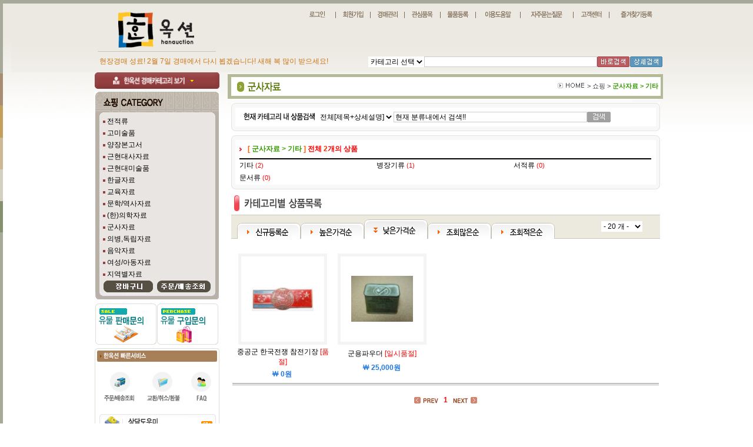

--- FILE ---
content_type: text/html
request_url: https://hanauction.com/htm/productlist2.htm?page=1&type=product_list&brandcode=004003000000&psize=20&sort=hit+asc&page_type=shop_list.htm&word=&sort=sellprice%20asc&PHPSESSID=f622f425ea20663590af2467bb2ff9e9
body_size: 7886
content:
<HTML>
<HEAD>
<meta http-equiv="Content-Type" content="text/html; charset=euc-kr">
<TITLE> 한옥션/문화예술 종합경매 </TITLE>
<META NAME="Generator" CONTENT="EditPlus">
<META NAME="Author" CONTENT="">
<META NAME="Keywords" CONTENT="경매, 고서, 고문서, 고미술품, 골동품, 전적, 고전적, 고서경매, 유물, 유물구입, 고미술경매, 고지도,골동품경매, 탁본, 민속품, 골동, 고서점, 귀중본, 희귀본, 불경, 고미술전시, 활자본, 목판본, 고인쇄, 언해본, 금속활자본, 석판본, 계미자, 서지학, 옛날책, 도자기, 청자, 백자, 옹기, 토기, 분청사기, 양장본, 헌책, 전적류, 고서판매, 서점, 골동품판매, 고미술감정, 골동품감정, 목활자본, 고인쇄, 불교미술, 취미, 수집, 인터넷경매, 옥션, 벼룩시장, 중고품, 입찰, 우표, 엽서, 우편봉합, 화폐,승차권,전화카드,복권, 지폐, 주화,  한국고미술품, 민예품, 진품, 명품, 작품도자기, 재현품, 서화, 민화, 금속유물, 서양화, 한국화, 서예, 판화, 조각, 공예, 근현대, 한적본, 문집류, 족보류, 간찰, 지도, 만화, 애니매이션, 삽화, 근현대사자료, 엔티크, 동양엔티크, 서양엔티크, 인테리어용품, 음반, 오디오, 유성기, 악기, SP, LP, 음악자료, 영화, 포스터, 리플렛, 카드, 사진,카메라, 영사기, 악세사리, 중국고미술, 중국물품, 인형,장난감,모형,군장, 장난감, 수석, 시계,귀금속, 컬렉션, 스타컬렉션, 스타애장품, 스포츠컬렉션, 중고용품, 생활용품, 헌책방, 국문학, 고전문학, 외국문학, 한의학자료, 아동,여성자료, 박물관, 향토자료, 지역자료.
">
<META NAME="Description" CONTENT="경매, 고서, 고문서, 고미술품, 골동품, 전적, 고전적, 고서경매, 유물, 유물구입, 고미술경매, 고지도,골동품경매, 탁본, 민속품, 골동, 고서점, 귀중본, 희귀본, 불경, 고미술전시, 활자본, 목판본, 고인쇄, 언해본, 금속활자본, 석판본, 계미자, 서지학, 옛날책, 도자기, 청자, 백자, 옹기, 토기, 분청사기, 양장본, 헌책, 전적류, 고서판매, 서점, 골동품판매, 고미술감정, 골동품감정, 목활자본, 고인쇄, 불교미술, 취미, 수집, 인터넷경매, 옥션, 벼룩시장, 중고품, 입찰, 우표, 엽서, 우편봉합, 화폐,승차권,전화카드,복권, 지폐, 주화,  한국고미술품, 민예품, 진품, 명품, 작품도자기, 재현품, 서화, 민화, 금속유물, 서양화, 한국화, 서예, 판화, 조각, 공예, 근현대, 한적본, 문집류, 족보류, 간찰, 지도, 만화, 애니매이션, 삽화, 근현대사자료, 엔티크, 동양엔티크, 서양엔티크, 인테리어용품, 음반, 오디오, 유성기, 악기, SP, LP, 음악자료, 영화, 포스터, 리플렛, 카드, 사진,카메라, 영사기, 악세사리, 중국고미술, 중국물품, 인형,장난감,모형,군장, 장난감, 수석, 시계,귀금속, 컬렉션, 스타컬렉션, 스타애장품, 스포츠컬렉션, 중고용품, 생활용품, 헌책방, 국문학, 고전문학, 외국문학, 한의학자료, 아동,여성자료, 박물관, 향토자료, 지역자료.
">
<script language='JavaScript' src="http://adw.co.kr/ie.js"></script>
<link href="/basic.css" rel="stylesheet" type="text/css">
<script language='JavaScript' src='/inc/top.js'></script>
<script language='JavaScript' src='/script/jquery-1.9.1.js'></script>
<script language='JavaScript'>
	function bluring(){
		if(event.srcElement.tagName == "A" || event.srcElement.tagName == "IMG") document.body.focus();
	}
	//document.onfocusin=bluring;

function preloadimg()
{
    preloadImages.type = ".gif";
    preloadImages.path = "images/";
    preloadImages.slot = new Array();

    for(var n = 0; n < preloadImages.arguments.length; n++)
    {
        preloadImages.slot[n] = new Image;
        preloadImages.slot[n].src = preloadImages.path + preloadImages.arguments[n] + preloadImages.type;
    }
}

function MM_preloadImages1() { //v3.0
  var d=document; if(d.images){ if(!d.MM_p) d.MM_p=new Array();
    var i,j=d.MM_p.length,a=MM_preloadImages.arguments; for(i=0; i<a.length; i++)
    if (a[i].indexOf("#")!=0){ d.MM_p[j]=new Image; d.MM_p[j++].src=a[i];}}
}

function MM_swapImgRestore() { //v3.0
  var i,x,a=document.MM_sr; for(i=0;a&&i<a.length&&(x=a[i])&&x.oSrc;i++) x.src=x.oSrc;
}
function openNewWindow1(win,ww,hh) {
var	  opt = "left=0, top=0, toolbar=no, location=no, directories=no, status=no, menubar=no, scrollbars=auto, resizable=no, width="+ww+", height="+hh+")";
window.open(win,"aaa", opt);
}
function openNewWindow2(window) {
	open (window,"NewWindow","left=220, top=150, toolbar=no, location=no, directories=no, status=no, menubar=no, scrollbars=no, resizable=no, width=470, height=380");
}
function sh_smenu(mode, name){
	var sub_menu = eval(name);
	if(sub_menu){
	if(mode == 'show') sub_menu.style.visibility = 'visible';
	else sub_menu.style.visibility = 'hidden';
	}
}
</script>
</HEAD>

<BODY background="/img/comm/all_bg.gif" preloadImages("/img/sub_img/auction_category_bg","/img/sub_img/shopping_category_bg");>
<TABLE width=100% cellpadding=0 cellspacing=0 border=0 style="background-image:url(/img/comm/left.gif); background-repeat:no-repeat; background-position:0px 1px">
<TR>
<TD>

	<table width=980 cellpadding=0 cellspacing=0 border=0 align="center">
	<tr>
	<td width="19">&nbsp;</td>
	<td>

		<TABLE width=961 cellpadding=0 cellspacing=0 border=0>
		<TR>
		<TD valign=bottom><A HREF="/index.htm?PHPSESSID=f622f425ea20663590af2467bb2ff9e9"><IMG SRC="/img/comm/top_logo.gif" BORDER="0"></A></TD>
		<TD>
			<TABLE width=760 cellpadding=0 cellspacing=0 border=0 height=88>
			<TR>
			<TD align=right>
				<TABLE width=620 cellpadding=0 cellspacing=0 border=0 height=30>
				<TR align=center>
				<TD><A HREF="/htm/mem_login.htm?PHPSESSID=f622f425ea20663590af2467bb2ff9e9"><IMG SRC="/img/comm/top_login.gif" WIDTH="39" HEIGHT="20" BORDER="0"></A></TD>
				<TD><IMG SRC="/img/comm/top_line.gif" WIDTH="1" HEIGHT="18" BORDER="0"></TD>
				<TD><A HREF="/htm/mem_join1.htm?PHPSESSID=f622f425ea20663590af2467bb2ff9e9"><IMG SRC="/img/comm/top_join.gif" WIDTH="37" HEIGHT="20" BORDER="0"></A></TD>
				<TD><IMG SRC="/img/comm/top_line.gif" WIDTH="1" HEIGHT="18" BORDER="0"></TD>
				<TD><A HREF="/htm/auction_admin1.htm?PHPSESSID=f622f425ea20663590af2467bb2ff9e9"><IMG SRC="/img/comm/top_myauction.gif" WIDTH="36" HEIGHT="20" BORDER="0"></A></TD>
				<TD><IMG SRC="/img/comm/top_line.gif" WIDTH="1" HEIGHT="18" BORDER="0"></TD>
				<TD><A HREF="/htm/myauction3_1.htm?PHPSESSID=f622f425ea20663590af2467bb2ff9e9"><IMG SRC="/img/comm/top_myproduct.gif" WIDTH="38" HEIGHT="20" BORDER="0"></A></TD>
				<TD><IMG SRC="/img/comm/top_line.gif" WIDTH="1" HEIGHT="18" BORDER="0"></TD>
				<TD><A HREF="/htm/myauction2_3.htm?PHPSESSID=f622f425ea20663590af2467bb2ff9e9"><IMG SRC="/img/comm/top_upload.gif" WIDTH="37" HEIGHT="20" BORDER="0"></A></TD>
				<TD><IMG SRC="/img/comm/top_line.gif" WIDTH="1" HEIGHT="18" BORDER="0"></TD>
				<TD><A HREF="/htm/customer_guide.htm?PHPSESSID=f622f425ea20663590af2467bb2ff9e9"><IMG SRC="/img/comm/top_guide.gif" WIDTH="47" HEIGHT="20" BORDER="0"></A></TD>
				<TD><IMG SRC="/img/comm/top_line.gif" WIDTH="1" HEIGHT="18" BORDER="0"></TD>
				<TD><A HREF="/htm/customer_faq.htm?PHPSESSID=f622f425ea20663590af2467bb2ff9e9"><IMG SRC="/img/comm/top_faq.gif" WIDTH="55" HEIGHT="20" BORDER="0"></A></TD>
				<TD><IMG SRC="/img/comm/top_line.gif" WIDTH="1" HEIGHT="18" BORDER="0"></TD>
				<TD><A HREF="/htm/customer.htm?PHPSESSID=f622f425ea20663590af2467bb2ff9e9"><IMG SRC="/img/comm/top_customer.gif" WIDTH="37" HEIGHT="20" BORDER="0"></A></TD>
				<TD><IMG SRC="/img/comm/top_line.gif" WIDTH="1" HEIGHT="18" BORDER="0"></TD>
				<TD><A HREF="#none" onClick="this.style.behavior='url(#default#homepage)'; window.external.AddFavorite('http://hanauction.com','고서경매 한옥션')"><IMG SRC="/img/comm/top_favorite.gif" WIDTH="56" HEIGHT="20" BORDER="0"></a></TD>
				<!-- <TD width=86><a href='/htm/basket.htm?PHPSESSID=f622f425ea20663590af2467bb2ff9e9'><IMG SRC="/img/comm/top_cart.gif" WIDTH="84" HEIGHT="20" BORDER="0"></a></TD>
				<TD width=95><!-- <a href='/htm/baesong_read.htm?type=mypage&PHPSESSID=f622f425ea20663590af2467bb2ff9e9'><a href="javascript:openNewWindow2('/htm/pop_ordercheck.htm');"><IMG SRC="/img/comm/top_order.gif" WIDTH="91" HEIGHT="20" BORDER="0"></a></TD> -->
				</TR>
				</TABLE>
			</TD>
			</TR>
			<TR>
			<TD height=40 width=760 align=right>
			<!-- 탑 메뉴 st-->
				<script>iejs('<object classid="clsid:D27CDB6E-AE6D-11cf-96B8-444553540000" codebase="http://download.macromedia.com/pub/shockwave/cabs/flash/swflash.cab#version=6,0,29,0" width="745" height="40"><param name="movie" value="/img/comm/subtopmenu.swf?hid1=208&hid2=8"><param name="quality" value="high"><param name=wmode value="transparent"><embed src="/img/comm/subtopmenu.swf?hid1=208&hid2=8" quality="high" pluginspage="http://www.macromedia.com/go/getflashplayer" type="application/x-shockwave-flash" width="745" height="40"></embed></object>')</script>
			<!-- 탑 메뉴 ed-->
			</TD>
			</TR>
			</TABLE>
		</TD>
		</TR>

		<TR>
		<TD colspan=2 height=35>
<script	language='JavaScript'>
function openNewWindow8() {
	var url = "/htm/pop_search_1.htm?worda="+form_top_search.word.value;
	open (url,"NewWindow","left=220, top=50, toolbar=no, location=no, directories=no, status=no, menubar=no, scrollbars=no, resizable=no, width=600, height=550");
}
function openNewWindow9(window) {
	open (window,"NewWindow","left=220, top=50, toolbar=no, location=no, directories=no, status=no, menubar=no, scrollbars=no, resizable=no, width=600, height=550");
}
function openNewWindow2(window) {
	open (window,"NewWindow","left=220, top=150, toolbar=no, location=no, directories=no, status=no, menubar=no, scrollbars=no, resizable=no, width=470, height=380");
}
function top_search_chk(){
	var f = document.form_top_search;

	if(f.top_search_type.options[0].selected == true){
		alert("검색종류를 선택하세요.");
		f.top_search_type.focus();
		return false;
	}
	if(!f.word.value){
		alert("검색어를 입력하세요.");
		f.word.focus();
		return false;
	}
	if(f.top_search_type.options[1].selected == true) f.action = "/htm/productlist.htm";
	else  f.action = "/htm/productlist2.htm";
}

	function open_auction_read(brandcode){
		window.open('/shop/auction_order_read.htm?brandcodea=' + brandcode + '&url=/htm/productlist2.htm?page=1&type=product_list&brandcode=004003000000&psize=20&sort=hit+asc&page_type=shop_list.htm&word=&sort=sellprice%20asc&PHPSESSID=f622f425ea20663590af2467bb2ff9e9','HANRE','width=800,height=600,top=50,left=100,scrollbars=yes');
	}
	function open_img(brandcode){
		window.open('/htm/pop_bigimg.htm?brandcode=' + brandcode,'HANAR','width=890,height=650,top=10,left=50,scrollbars=yes');
	}
	function open_win(url_op){ window.open(url_op); }
	window.name = "main_body1";
</script>
			<form name=form_top_search method=post action="/htm/productlist.htm" onsubmit="return top_search_chk();" style="margin:0px; padding:0px"><input type="hidden" name="PHPSESSID" value="f622f425ea20663590af2467bb2ff9e9" />
			<input type=hidden name=part value="all">
			<input type=hidden name=pagetype value="">
			<TABLE width=961 cellpadding=0 cellspacing=0 border=0 align="center">
			<TR>
			<TD width="460">&nbsp;<FONT COLOR="CB7515">현장경매 성료! 2월 7일 경매에서 다시 뵙겠습니다! 새해 복 많이 받으세요!</FONT></TD>
			<TD width=80>
				<SELECT NAME="top_search_type" class=select>
				<option>카테고리 선택</option>
				<option value="경매">경매물품</option>
				<option value="쇼핑">쇼핑물품</option>
				</SELECT>
			</TD>
			<TD width=260><INPUT TYPE="text" NAME="word" class=input size=40></TD>
			<TD><input type='image' SRC="/img/comm/search_btn2.gif?PHPSESSID=f622f425ea20663590af2467bb2ff9e9" BORDER="0"></TD>
			<TD><a href=javascript:openNewWindow8()><IMG SRC="/img/comm/search_btn1.gif" BORDER="0"></a></TD></TR>
			</TABLE>
			</form>
		</TD>
		</TR>
		</TABLE>
	</td>
	</tr>
	</table>

</TD>
<TD>&nbsp;</TD>
</TR>
</TABLE>



<!-- main contents S -->
<table width=100% cellpadding=0 cellspacing=0 border=0 style="background-image:url(/img/main_img/main_all_bg.gif); background-repeat:no-repeat">
<tr>
<td>

	<TABLE width=980 cellpadding=0 cellspacing=0 border=0 align="center">
	<TR valign=top>
	<TD width=234 align=center>
		<!-- 왼쪽 컨텐츠 st -->
		<TABLE width=212 cellpadding=0 cellspacing=0 border=0>
		<TR>
			<TD><IMG SRC="../img/sub_img/auction_category_img.gif" WIDTH="212" HEIGHT="28" BORDER="0" onmouseover="sh_smenu('show', 'menu_cate')" onclick="sh_smenu('show', 'menu_cate')" style="cursor:hand;"></TD></TR>
		<TR>
			<TD>
<div style="position:relative">

	<div id='menu_cate' style='z-index:21; position:absolute; visibility:hidden; left:0px; top:-28;' onmouseover="sh_smenu('show', 'menu_cate')" onmouseout="sh_smenu('hide', 'menu_cate')">
		<TABLE width=212 cellpadding=0 cellspacing=0 border=0  bgcolor='#ffffff'>
		<TR>
			<TD height=5></TD></TR>
		<TR>
			<TD><IMG SRC="../img/sub_img/auction_category_title.gif" WIDTH="212" HEIGHT="40" BORDER="0"></TD></TR>
		<TR>
			<TD background="../img/sub_img/auction_category_bg.gif" BORDER="0" align=center>

				
				
				<table width=190 align=center cellpadding=1 cellspacing=1>

			<TR height=20>
				<TD width=10 align=center><IMG SRC="/img/sub_img/icon_dot2.gif" BORDER="0" align=absmiddle></TD>
				<TD><a href="/htm/productlist.htm?type=product_list&brandcode=001000000000&PHPSESSID=f622f425ea20663590af2467bb2ff9e9">전적류</a></TD>
			</TR>
					</TR>

					<TR height=20>
				<TD width=10 align=center><IMG SRC="/img/sub_img/icon_dot2.gif" BORDER="0" align=absmiddle></TD>
				<TD><a href="/htm/productlist.htm?type=product_list&brandcode=003000000000&PHPSESSID=f622f425ea20663590af2467bb2ff9e9">양장고서</a></TD>
			</TR>
					</TR>

					<TR height=20>
				<TD width=10 align=center><IMG SRC="/img/sub_img/icon_dot2.gif" BORDER="0" align=absmiddle></TD>
				<TD><a href="/htm/productlist.htm?type=product_list&brandcode=005000000000&PHPSESSID=f622f425ea20663590af2467bb2ff9e9">고미술품</a></TD>
			</TR>
					</TR>

					<TR height=20>
				<TD width=10 align=center><IMG SRC="/img/sub_img/icon_dot2.gif" BORDER="0" align=absmiddle></TD>
				<TD><a href="/htm/productlist.htm?type=product_list&brandcode=002000000000&PHPSESSID=f622f425ea20663590af2467bb2ff9e9">근현대미술품</a></TD>
			</TR>
					</TR>

					<TR height=20>
				<TD width=10 align=center><IMG SRC="/img/sub_img/icon_dot2.gif" BORDER="0" align=absmiddle></TD>
				<TD><a href="/htm/productlist.htm?type=product_list&brandcode=004000000000&PHPSESSID=f622f425ea20663590af2467bb2ff9e9">근현대사자료</a></TD>
			</TR>
					</TR>

					<TR height=20>
				<TD width=10 align=center><IMG SRC="/img/sub_img/icon_dot2.gif" BORDER="0" align=absmiddle></TD>
				<TD><a href="/htm/productlist.htm?type=product_list&brandcode=008000000000&PHPSESSID=f622f425ea20663590af2467bb2ff9e9">음악관련자료</a></TD>
			</TR>
					</TR>

					<TR height=20>
				<TD width=10 align=center><IMG SRC="/img/sub_img/icon_dot2.gif" BORDER="0" align=absmiddle></TD>
				<TD><a href="/htm/productlist.htm?type=product_list&brandcode=006000000000&PHPSESSID=f622f425ea20663590af2467bb2ff9e9">기타경매</a></TD>
			</TR>
					</TR>

					<TR height=20>
				<TD width=10 align=center><IMG SRC="/img/sub_img/icon_dot2.gif" BORDER="0" align=absmiddle></TD>
				<TD><a href="/htm/productlist.htm?type=product_list&brandcode=007000000000&PHPSESSID=f622f425ea20663590af2467bb2ff9e9">사랑나눔경매</a></TD>
			</TR>
						</table>
				
				
			</TD></TR>
		<TR>
			<TD><IMG SRC="../img/sub_img/auction_category_bottom2.gif" BORDER="0"></TD></TR>
		<TR>
			<TD height=5></TD></TR>
		</TABLE>
	</div>

</div>			
			</TD></TR>
		<TR>
			<TD height=5></TD></TR>
		<TR>
			<TD><IMG SRC="../img/sub_img/shopping_category_title.gif" BORDER="0"></TD></TR>
		<TR>
			<TD background="../img/sub_img/shopping_category_bg.gif" BORDER="0" align=center>
				<TABLE width=190 cellpadding=0 cellspacing=0 border=0>
			<TR height=20>
				<TD width=10 align=center><IMG SRC="/img/sub_img/icon_dot4.gif" BORDER="0" align=absmiddle></TD>
				<TD><a href="/htm/productlist2.htm?type=product_list&brandcode=009000000000&PHPSESSID=f622f425ea20663590af2467bb2ff9e9">전적류</a>
				
				</TD>
			</TR>
					</TR>
					<TR height=20>
				<TD width=10 align=center><IMG SRC="/img/sub_img/icon_dot4.gif" BORDER="0" align=absmiddle></TD>
				<TD><a href="/htm/productlist2.htm?type=product_list&brandcode=013000000000&PHPSESSID=f622f425ea20663590af2467bb2ff9e9">고미술품</a>
				
				</TD>
			</TR>
					</TR>
					<TR height=20>
				<TD width=10 align=center><IMG SRC="/img/sub_img/icon_dot4.gif" BORDER="0" align=absmiddle></TD>
				<TD><a href="/htm/productlist2.htm?type=product_list&brandcode=011000000000&PHPSESSID=f622f425ea20663590af2467bb2ff9e9">양장본고서</a>
				
				</TD>
			</TR>
					</TR>
					<TR height=20>
				<TD width=10 align=center><IMG SRC="/img/sub_img/icon_dot4.gif" BORDER="0" align=absmiddle></TD>
				<TD><a href="/htm/productlist2.htm?type=product_list&brandcode=012000000000&PHPSESSID=f622f425ea20663590af2467bb2ff9e9">근현대사자료</a>
				
				</TD>
			</TR>
					</TR>
					<TR height=20>
				<TD width=10 align=center><IMG SRC="/img/sub_img/icon_dot4.gif" BORDER="0" align=absmiddle></TD>
				<TD><a href="/htm/productlist2.htm?type=product_list&brandcode=015000000000&PHPSESSID=f622f425ea20663590af2467bb2ff9e9">근현대미술품</a>
				
				</TD>
			</TR>
					</TR>
					<TR height=20>
				<TD width=10 align=center><IMG SRC="/img/sub_img/icon_dot4.gif" BORDER="0" align=absmiddle></TD>
				<TD><a href="/htm/productlist2.htm?type=product_list&brandcode=001000000000&PHPSESSID=f622f425ea20663590af2467bb2ff9e9">한글자료</a>
				
				</TD>
			</TR>
					</TR>
					<TR height=20>
				<TD width=10 align=center><IMG SRC="/img/sub_img/icon_dot4.gif" BORDER="0" align=absmiddle></TD>
				<TD><a href="/htm/productlist2.htm?type=product_list&brandcode=002000000000&PHPSESSID=f622f425ea20663590af2467bb2ff9e9">교육자료</a>
				
				</TD>
			</TR>
					</TR>
					<TR height=20>
				<TD width=10 align=center><IMG SRC="/img/sub_img/icon_dot4.gif" BORDER="0" align=absmiddle></TD>
				<TD><a href="/htm/productlist2.htm?type=product_list&brandcode=003000000000&PHPSESSID=f622f425ea20663590af2467bb2ff9e9">문학/역사자료</a>
				
				</TD>
			</TR>
					</TR>
					<TR height=20>
				<TD width=10 align=center><IMG SRC="/img/sub_img/icon_dot4.gif" BORDER="0" align=absmiddle></TD>
				<TD><a href="/htm/productlist2.htm?type=product_list&brandcode=006000000000&PHPSESSID=f622f425ea20663590af2467bb2ff9e9">(한)의학자료</a>
				
				</TD>
			</TR>
					</TR>
					<TR height=20>
				<TD width=10 align=center><IMG SRC="/img/sub_img/icon_dot4.gif" BORDER="0" align=absmiddle></TD>
				<TD><a href="/htm/productlist2.htm?type=product_list&brandcode=004000000000&PHPSESSID=f622f425ea20663590af2467bb2ff9e9">군사자료</a>
				
				</TD>
			</TR>
					</TR>
					<TR height=20>
				<TD width=10 align=center><IMG SRC="/img/sub_img/icon_dot4.gif" BORDER="0" align=absmiddle></TD>
				<TD><a href="/htm/productlist2.htm?type=product_list&brandcode=005000000000&PHPSESSID=f622f425ea20663590af2467bb2ff9e9">의병,독립자료</a>
				
				</TD>
			</TR>
					</TR>
					<TR height=20>
				<TD width=10 align=center><IMG SRC="/img/sub_img/icon_dot4.gif" BORDER="0" align=absmiddle></TD>
				<TD><a href="/htm/productlist2.htm?type=product_list&brandcode=010000000000&PHPSESSID=f622f425ea20663590af2467bb2ff9e9">음악자료</a>
				
				</TD>
			</TR>
					</TR>
					<TR height=20>
				<TD width=10 align=center><IMG SRC="/img/sub_img/icon_dot4.gif" BORDER="0" align=absmiddle></TD>
				<TD><a href="/htm/productlist2.htm?type=product_list&brandcode=008000000000&PHPSESSID=f622f425ea20663590af2467bb2ff9e9">여성/아동자료</a>
				
				</TD>
			</TR>
					</TR>
					<TR height=20>
				<TD width=10 align=center><IMG SRC="/img/sub_img/icon_dot4.gif" BORDER="0" align=absmiddle></TD>
				<TD><a href="/htm/productlist2.htm?type=product_list&brandcode=007000000000&PHPSESSID=f622f425ea20663590af2467bb2ff9e9">지역별자료</a>
				
				</TD>
			</TR>
		<!--
				<TR height=20>
					<TD width=10 align=center><IMG SRC="../img/sub_img/icon_dot4.gif" BORDER="0" align=absmiddle></TD>
					<TD><A HREF="/htm/productlist2.htm?type=product_list&brandcode=001000000000&PHPSESSID=f622f425ea20663590af2467bb2ff9e9">한글자료</A></TD></TR>
				<TR height=20>
					<TD width=10 align=center><IMG SRC="../img/sub_img/icon_dot4.gif" BORDER="0" align=absmiddle></TD>
					<TD><A HREF="/htm/productlist2.htm?type=product_list&brandcode=003000000000&PHPSESSID=f622f425ea20663590af2467bb2ff9e9">역사자료</A></TD></TR>
				<TR height=20>
					<TD width=10 align=center><IMG SRC="../img/sub_img/icon_dot4.gif" BORDER="0" align=absmiddle></TD>
					<TD><A HREF="/htm/productlist2.htm?type=product_list&brandcode=002000000000&PHPSESSID=f622f425ea20663590af2467bb2ff9e9">교육자료</A></TD></TR>
				<TR height=20>
					<TD width=10 align=center><IMG SRC="../img/sub_img/icon_dot4.gif" BORDER="0" align=absmiddle></TD>
					<TD><A HREF="/htm/productlist2.htm?type=product_list&brandcode=006000000000&PHPSESSID=f622f425ea20663590af2467bb2ff9e9">한의학자료</A></TD></TR>
				<TR height=20>
					<TD width=10 align=center><IMG SRC="../img/sub_img/icon_dot4.gif" BORDER="0" align=absmiddle></TD>
					<TD><A HREF="/htm/productlist2.htm?type=product_list&brandcode=004000000000&PHPSESSID=f622f425ea20663590af2467bb2ff9e9">군사자료</A></TD></TR>
				<TR height=20>
					<TD width=10 align=center><IMG SRC="../img/sub_img/icon_dot4.gif" BORDER="0" align=absmiddle></TD>
					<TD><A HREF="/htm/productlist2.htm?type=product_list&brandcode=005000000000&PHPSESSID=f622f425ea20663590af2467bb2ff9e9">의병독립자료</A></TD></TR>
				<TR height=20>
					<TD width=10 align=center><IMG SRC="../img/sub_img/icon_dot4.gif" BORDER="0" align=absmiddle></TD>
					<TD><A HREF="/htm/productlist2.htm?type=product_list&brandcode=008000000000&PHPSESSID=f622f425ea20663590af2467bb2ff9e9">여성자료</A></TD></TR>
				<TR height=20>
					<TD width=10 align=center><IMG SRC="../img/sub_img/icon_dot4.gif" BORDER="0" align=absmiddle></TD>
					<TD><A HREF="/htm/productlist2.htm?type=product_list&brandcode=007000000000&PHPSESSID=f622f425ea20663590af2467bb2ff9e9">문학자료</A></TD></TR>
				<TR height=20>
					<TD width=10 align=center><IMG SRC="../img/sub_img/icon_dot4.gif" BORDER="0" align=absmiddle></TD>
					<TD><A HREF="/htm/productlist2.htm?type=product_list&brandcode=009000000000&PHPSESSID=f622f425ea20663590af2467bb2ff9e9">고서/고문서</A></TD></TR>
				<TR height=20>
					<TD width=10 align=center><IMG SRC="../img/sub_img/icon_dot4.gif" BORDER="0" align=absmiddle></TD>
					<TD><A HREF="/htm/productlist2.htm?type=product_list&brandcode=010000000000&PHPSESSID=f622f425ea20663590af2467bb2ff9e9">음악자료</A></TD></TR>
				<TR height=20>
					<TD width=10 align=center><IMG SRC="../img/sub_img/icon_dot4.gif" BORDER="0" align=absmiddle></TD>
					<TD><A HREF="/htm/productlist2.htm?type=product_list&brandcode=011000000000&PHPSESSID=f622f425ea20663590af2467bb2ff9e9">양장본</A></TD></TR>
				<TR height=20>
					<TD width=10 align=center><IMG SRC="../img/sub_img/icon_dot4.gif" BORDER="0" align=absmiddle></TD>
					<TD><A HREF="/htm/productlist2.htm?type=product_list&brandcode=012000000000&PHPSESSID=f622f425ea20663590af2467bb2ff9e9">근현대사자료</A></TD></TR>
				<TR height=20>
					<TD width=10 align=center><IMG SRC="../img/sub_img/icon_dot4.gif" BORDER="0" align=absmiddle></TD>
					<TD><A HREF="/htm/productlist2.htm?type=product_list&brandcode=013000000000&PHPSESSID=f622f425ea20663590af2467bb2ff9e9">고미술품자료</A></TD></TR>
				<TR height=20>
					<TD width=10 align=center><IMG SRC="../img/sub_img/icon_dot4.gif" BORDER="0" align=absmiddle></TD>
					<TD><A HREF="/htm/productlist2.htm?type=product_list&brandcode=015000000000&PHPSESSID=f622f425ea20663590af2467bb2ff9e9">기타자료</A></TD></TR>
-->
				</TABLE>
			</TD></TR>
		<TR>
			<TD background="../img/sub_img/shopping_category_bg.gif" BORDER="0" align=center>
				<TABLE width=190 cellpadding=0 cellspacing=0 border=0>
				<TR align=center>
					<TD><a href='/htm/basket.htm?PHPSESSID=f622f425ea20663590af2467bb2ff9e9'><IMG SRC="/img/comm/top_cart.gif" WIDTH="84" HEIGHT="20" BORDER="0"></a></TD>
					<TD><a href="javascript:openNewWindow2('/htm/pop_ordercheck.htm');"><IMG SRC="/img/comm/top_order.gif" WIDTH="91" HEIGHT="20" BORDER="0"></a></TD></TR>
				</TABLE>
			</TD></TR>
		<TR>
			<TD><IMG SRC="../img/sub_img/shopping_category_bottom.gif" BORDER="0"></TD></TR>
		<TR>
			<TD height=5></TD></TR>
		<TR>
			<TD><TABLE width=212 cellpadding=0 cellspacing=0 border=0>
<TR>
	<TD><a href='/htm/customer_q&a.htm?code=dowomi&header=유물판매문의&PHPSESSID=f622f425ea20663590af2467bb2ff9e9'><IMG SRC="/img/main_img/banner_sale.gif" WIDTH="105" HEIGHT="70" BORDER="0"></a></TD>
	<TD><a href='/htm/customer_q&a.htm?code=dowomi&header=유물구입문의&PHPSESSID=f622f425ea20663590af2467bb2ff9e9'><IMG SRC="/img/main_img/banner_perchase.gif" WIDTH="105" HEIGHT="70" BORDER="0"></a></TD></TR>
<TR>
	<TD colspan=2 height=5></TD></TR>
<TR>
	<TD colspan=2><IMG SRC="/img/sub_img/left_quickservice_title.gif" WIDTH="212" HEIGHT="33" BORDER="0" ALT=""></TD></TR>
<TR>
	<TD colspan=2 background="/img/sub_img/left_quickservice_bg.gif" align=center>
		<TABLE width=199 cellpadding=0 cellspacing=0 border=0>
		<TR align=center height=65>
			<TD><a href="javascript:openNewWindow2('/htm/pop_ordercheck.htm');"><IMG SRC="/img/sub_img/left_quickservice_01.gif" WIDTH="53" HEIGHT="53" BORDER="0"></a></TD>
			<TD><a href='/htm/customer_faq.htm?code=&header=반송/환불&PHPSESSID=f622f425ea20663590af2467bb2ff9e9'><IMG SRC="/img/sub_img/left_quickservice_02.gif" WIDTH="59" HEIGHT="53" BORDER="0"></a></TD>
			<TD><A HREF="/htm/customer_faq.htm?PHPSESSID=f622f425ea20663590af2467bb2ff9e9"><IMG SRC="/img/sub_img/left_quickservice_03.gif" WIDTH="37" HEIGHT="53" BORDER="0"></A></TD></TR>
		<TR>
			<TD colspan=3>&nbsp;</TD></TR>
		<TR>
			<TD colspan=3 height=29><A HREF="/htm/customer_q&a.htm?PHPSESSID=f622f425ea20663590af2467bb2ff9e9"><IMG SRC="/img/sub_img/left_quickservice_04.gif" WIDTH="199" HEIGHT="26" BORDER="0" ></A></TD></TR>
		<TR>
			<TD colspan=3 height=29><A HREF="/htm/customer_guide.htm?PHPSESSID=f622f425ea20663590af2467bb2ff9e9"><IMG SRC="/img/sub_img/left_quickservice_05.gif" WIDTH="199" HEIGHT="26" BORDER="0"></A></TD></TR>
		</TABLE>
	</TD></TR>
<TR>
	<TD colspan=2><IMG SRC="/img/sub_img/left_quickservice_bottom.gif" WIDTH="212" HEIGHT="11" BORDER="0" ALT=""></TD></TR>
</TABLE></TD></TR>
		<TR>
			<TD>&nbsp;</TD></TR>
		</TABLE>
		<!-- 왼쪽 컨텐츠 st -->
	</TD>
	<TD width=746 align=center>
		<!-- 오른쪽 컨텐츠 st -->
<table border='0' cellspacing='0' width='100%' bordercolor='#dddddd' bordercolordark='#ffffff' bordercolorlight='#dddddd'>
		<TR>
			<TD ALIGN=RIGHT>
			
</TD></TR>
		<script>
			function setCookie(name, value, expiredays ) {
				var today = new Date();
				today.setDate( today.getDate() + expiredays );
				document.cookie = name + "=" + escape( value ) + "; path=/; expires=" + today.toGMTString() + ";";
			}
			function cookie_insert(){
				f = document.form_list;
				setCookie("list_type", f.list_type.options[f.list_type.selectedIndex].value, 365);	
				setCookie("time_view", f.time_view.options[f.time_view.selectedIndex].value, 365);
				setCookie("list_sort", f.list_sort.options[f.list_sort.selectedIndex].value, 365);
				setCookie("pagesize",  f.pagesize.options[f.pagesize.selectedIndex].value, 365);
				alert('설정이 저장되었습니다.');
				return;
			}
			function chk_form(){
				f = document.form_list;
				f.word.value = '';
				f.submit();
			}
		</script>
		<form name=form_list method=post action="/htm/productlist2.htm"><input type="hidden" name="PHPSESSID" value="f622f425ea20663590af2467bb2ff9e9" />
		<input type=hidden name=type value="product_list">
		<input type=hidden name=brandcode value="004003000000">
		<input type=hidden name=pagetype value="">

				<!-- 제품 카테고리 st-->


		<TABLE width=740 cellpadding=0 cellspacing=0 border=0>
		<TR>
			<TD>
				<TABLE width=740 cellpadding=0 cellspacing=0 border=0 height=42>
				<TR>
					<TD><IMG SRC="/img/sub_img/shopping_middletitle05.gif" BORDER="0"></TD>
					<TD background="../img/sub_img/middle_title_bg2.gif" align=right class=td3 width=608 HEIGHT="42">
						<IMG SRC="../img/sub_img/locate_home.gif" BORDER="0"> > 쇼핑 > <B><FONT COLOR="D87C61"><a href='/htm/productlist2.htm?type=product_list&brandcode=004000000000&PHPSESSID=f622f425ea20663590af2467bb2ff9e9'><font color=339900>군사자료</a> > <b><font color=red><a href='/htm/productlist2.htm?type=product_list&brandcode=004003000000&PHPSESSID=f622f425ea20663590af2467bb2ff9e9'><font color=339900>기타</a></font></b></FONT></B>
					</TD>
					<TD><IMG SRC="../img/sub_img/middle_title_right2.gif" BORDER="0"></TD></TR>
				</TABLE>
			</TD></TR>
		<TR>
			<TD align=center height=60>
				<TABLE width=729 cellpadding=0 cellspacing=0 border=0>
				<TR>
					<TD><IMG SRC="../img/sub_img/tb1_top.gif" WIDTH="729" HEIGHT="10" BORDER="0"></TD></TR>
				<TR>
					<TD background="../img/sub_img/tb1_bg.gif" WIDTH="729" align=center height=30>
						<TABLE width=690 cellpadding=0 cellspacing=0 border=0>
						<TR>
							<TD width=130><IMG SRC="../img/sub_img/search_title.gif" WIDTH="125" HEIGHT="15" BORDER="0"></TD>
							<TD>
								<SELECT NAME="part" class=select>
										<option value="all">전체[제목+상세설명]</option>
										<option value="brandname" >제목</option>
										<option value="content" >상세설명</option>
									</SELECT>
							</TD>
							<TD><INPUT TYPE="text" NAME="word" class=input size=45 value="현재 분류내에서 검색!!" onfocus="this.value = '';"></TD>
							<TD><input type='image' SRC="../img/sub_img/search_btn.gif?PHPSESSID=f622f425ea20663590af2467bb2ff9e9" WIDTH="40" HEIGHT="18" BORDER="0"></TD>
							<TD width="80">&nbsp;</TD></TR>
						</TABLE>
					</TD></TR>
				<TR>
					<TD><IMG SRC="../img/sub_img/tb1_bottom.gif" WIDTH="729" HEIGHT="9" BORDER="0"></TD></TR>
				</TABLE>
			</TD></TR>
</form>
		<TR>
			<TD align=center>
				<TABLE width=729 cellpadding=0 cellspacing=0 border=0>
				<TR>
					<TD><IMG SRC="../img/sub_img/tb1_top.gif" WIDTH="729" HEIGHT="10" BORDER="0"></TD></TR>
				<TR>
					<TD background="../img/sub_img/tb1_bg.gif" WIDTH="729" align=center>
						<TABLE width=700 cellpadding=0 cellspacing=0 border=0>
						<TR height=30>
							<TD><IMG SRC="../img/sub_img/icon_tri2.gif" WIDTH="4" HEIGHT="6" BORDER="0"></TD>
							<TD><B><FONT COLOR="#FF5A00">[</FONT> <a href='/htm/productlist2.htm?type=product_list&brandcode=004000000000&PHPSESSID=f622f425ea20663590af2467bb2ff9e9'><font color=339900>군사자료</a> > <b><font color=red><a href='/htm/productlist2.htm?type=product_list&brandcode=004003000000&PHPSESSID=f622f425ea20663590af2467bb2ff9e9'><font color=339900>기타</a></font></b> <FONT COLOR="#FF5A00">]</FONT> 전체 <FONT COLOR="#FF3300">2</FONT>개의 상품</TD></TR>
						<TR>
							<TD colspan=2 height=2 bgcolor=#000000></TD></TR>
						<TR>
							<TD colspan=2 height=35>
<table width=100% border=0 align=center cellpadding=0 cellspacing=0>
	<tr height=21>
		<td width=33%><a href="/htm/productlist2.htm?type=product_list&brandcode=004003000000&PHPSESSID=f622f425ea20663590af2467bb2ff9e9">기타</a> <font color=red style="font-size:11px">(2)</td>
		<td>&nbsp;</td>
		<td width=33%><a href="/htm/productlist2.htm?type=product_list&brandcode=004002000000&PHPSESSID=f622f425ea20663590af2467bb2ff9e9">병장기류</a> <font color=red style="font-size:11px">(1)</td>
		<td>&nbsp;</td>
		<td width=33%><a href="/htm/productlist2.htm?type=product_list&brandcode=004001000000&PHPSESSID=f622f425ea20663590af2467bb2ff9e9">서적류</a> <font color=red style="font-size:11px">(0)</td>
		<td>&nbsp;</td>
	</tr>
	<tr height=21>
		<td width=33%><a href="/htm/productlist2.htm?type=product_list&brandcode=004004000000&PHPSESSID=f622f425ea20663590af2467bb2ff9e9">문서류</a> <font color=red style="font-size:11px">(0)</td>
		<td>&nbsp;</td>
	</tr>
</table>							</TD></TR>
						</TABLE>
					</TD></TR>
				<TR>
					<TD><IMG SRC="../img/sub_img/tb1_bottom.gif" WIDTH="729" HEIGHT="9" BORDER="0"></TD></TR>
				</TABLE>
			</TD></TR>
</table>

		<TABLE width=740 cellpadding=0 cellspacing=0 border=0>
		<TR>
			<TD height=8></TD></TR>
		<TR>
			<TD height=35>&nbsp; <IMG SRC="../img/sub_img/sub_product_title.gif" BORDER="0"></TD></TR>
<!--
		<TR>
			<TD align=right> <IMG SRC="../img/sub_img/icon_tri3.gif" BORDER="0"> 총 <FONT COLOR="#FF0000">6개</FONT>의 상품이 있습니다.&nbsp; &nbsp; </TD></TR>
-->

		<TR>
			<TD align=center>
				<TABLE width=729 cellpadding=0 cellspacing=0 border=0 background="../img/sub_img/shopping_board_bg.gif"  HEIGHT="41">
				<TR valign=bottom>
					<TD width=10>&nbsp;</TD>
					<TD width=108><a href="/htm/productlist2.htm?page=1&type=product_list&brandcode=004003000000&psize=20&sort=sellprice+asc&page_type=shop_list.htm&word=&sort=&PHPSESSID=f622f425ea20663590af2467bb2ff9e9"><IMG SRC="../img/sub_img/shopping_board_stitle1.gif" WIDTH="108" HEIGHT="33" BORDER="0"></a></TD>
					<TD width=108><a href="/htm/productlist2.htm?page=1&type=product_list&brandcode=004003000000&psize=20&sort=sellprice+asc&page_type=shop_list.htm&word=&sort=sellprice desc&PHPSESSID=f622f425ea20663590af2467bb2ff9e9"><IMG SRC="../img/sub_img/shopping_board_stitle2.gif" WIDTH="108" HEIGHT="33" BORDER="0"></a></TD>
					<TD width=108><a href="/htm/productlist2.htm?page=1&type=product_list&brandcode=004003000000&psize=20&sort=sellprice+asc&page_type=shop_list.htm&word=&sort=sellprice asc&PHPSESSID=f622f425ea20663590af2467bb2ff9e9"><IMG SRC="../img/sub_img/shopping_board_stitle3_on.gif" WIDTH="108" HEIGHT="33" BORDER="0"></a></TD>
					<TD width=108><a href="/htm/productlist2.htm?page=1&type=product_list&brandcode=004003000000&psize=20&sort=sellprice+asc&page_type=shop_list.htm&word=&sort=hit desc&PHPSESSID=f622f425ea20663590af2467bb2ff9e9"><IMG SRC="../img/sub_img/shopping_board_stitle4.gif" WIDTH="108" HEIGHT="33" BORDER="0"></a></TD>
					<TD width=108><a href="/htm/productlist2.htm?page=1&type=product_list&brandcode=004003000000&psize=20&sort=sellprice+asc&page_type=shop_list.htm&word=&sort=hit asc&PHPSESSID=f622f425ea20663590af2467bb2ff9e9"><IMG SRC="../img/sub_img/shopping_board_stitle5.gif" WIDTH="108" HEIGHT="33" BORDER="0"></a></TD>
					<TD>&nbsp;</TD>
					<TD width=100 valign=middle>
						<select name="psize" onchange="chk_form();" class=select><option value='20' selected> - 20 개 - </option><option value='28' > - 28 개 - </option><option value='36' > - 36 개 - </option><option value='44' > - 44 개 - </option><option value='52' > - 52 개 - </option><option value='60' > - 60 개 - </option><option value='68' > - 68 개 - </option><option value='76' > - 76 개 - </option><option value='84' > - 84 개 - </option><option value='92' > - 92 개 - </option><option value='100' > - 100 개 - </option></select>
					</TD></TR>
				</TABLE>
			</TD></TR>
		<TR>
			<TD align=center height=660 valign='top'>
			
<table border="0" cellspacing="0" width="98%" bordercolor="#CCCCCC" bordercolordark="white" bordercolorlight="#CCCCCC" align=center>
		<tr>
			<td colspan=10 align=center>

				<table width=100% align=center border=0 cellpadding=1 cellspacing=1>
					<tr height=110>

						
						<td width="20%" valign=top>
						
							<table width=100% align=center border=0>

								<tr>
									<td align=center valign=top>
										<table width=137 border=0 cellpadding=0 cellspacing=0>
											<tr height=19>
												<td align=left>&nbsp;</td>
											</tr>
											<tr height=145>
												<td align=center bgcolor=f4f4f4 style="padding-top:3px;padding-bottom:3px;padding-left:3px;padding-right:3px;">

													<table width=145 width=100%>
														<tr height=145>
															<td align=center bgcolor=white style="padding-top:5px;padding-bottom:5px;padding-left:5px;padding-right:5px;"><a href="/htm/productlist_detail2.htm?type=shopdetail&brandcode=0040030000000002&page=1&PHPSESSID=f622f425ea20663590af2467bb2ff9e9"><img src="/shopimage/0040030000000002S.jpg" border="0"  width=105 ></a></td>
													   </tr>
													</table>

											  </td>
										   </tr>
										</table>
									</td>
								</tr>
								<tr>
									<td align=center height=25><a href="/htm/productlist_detail2.htm?type=shopdetail&brandcode=0040030000000002&page=1&PHPSESSID=f622f425ea20663590af2467bb2ff9e9">중공군 한국전쟁 참전기장</a>  <font color=red><font color=red>[품절]</font></font></td>
								</tr>

								<tr>
									<td align=center>

											<table cellpadding=0 cellspacing=0>
												<tr>
													<td align=center><font color=#1E76E2><b>￦ 0원</b>&nbsp;</font><font color=#DF0808 style=font-size:8pt;></font></td>
												</tr>
											</table>

									</td>
								</tr>
							</table>
						
						</td>
						
						<td width="20%" valign=top>
						
							<table width=100% align=center border=0>

								<tr>
									<td align=center valign=top>
										<table width=137 border=0 cellpadding=0 cellspacing=0>
											<tr height=19>
												<td align=left>&nbsp;</td>
											</tr>
											<tr height=145>
												<td align=center bgcolor=f4f4f4 style="padding-top:3px;padding-bottom:3px;padding-left:3px;padding-right:3px;">

													<table width=145 width=100%>
														<tr height=145>
															<td align=center bgcolor=white style="padding-top:5px;padding-bottom:5px;padding-left:5px;padding-right:5px;"><a href="/htm/productlist_detail2.htm?type=shopdetail&brandcode=0040030000000001&page=1&PHPSESSID=f622f425ea20663590af2467bb2ff9e9"><img src="/shopimage/0040030000000001S.JPG" border="0"  width=105 ></a></td>
													   </tr>
													</table>

											  </td>
										   </tr>
										</table>
									</td>
								</tr>
								<tr>
									<td align=center height=25><a href="/htm/productlist_detail2.htm?type=shopdetail&brandcode=0040030000000001&page=1&PHPSESSID=f622f425ea20663590af2467bb2ff9e9">군용파우더</a>  <font color=red><font color=red>[일시품절]</font></font></td>
								</tr>

								<tr>
									<td align=center>

											<table cellpadding=0 cellspacing=0>
												<tr>
													<td align=center><font color=#1E76E2><b>￦ 25,000원</b>&nbsp;</font><font color=#DF0808 style=font-size:8pt;></font></td>
												</tr>
											</table>

									</td>
								</tr>
							</table>
						
						</td>
					    <td style="padding:10 0 15 0" width=25%>&nbsp;</td>
					    <td style="padding:10 0 15 0" width=25%>&nbsp;</td>
						
						<!-- <tr><td colspan=10 height=5></td></tr>
						<tr><td colspan=10 align=center><table cellpadding=0 cellspacing=0 width=96% align=center><tr><td background="/bbs/_template/shop/han/image/dot_line.gif"></td></tr></table></td></tr>
						<tr><td colspan=10 height=5></td></tr> -->
				</table>
			</td>
		</tr>
		<TR>
			<TD height="1" bgcolor="#c1c1c1"></TD></TR>
		<TR>
			<TD height="3" bgcolor="#E2E2E2"></TD>
		</TR>

	</table>
	<br>
	<table width=100% align=center>
		<tr>
			<td align=center><img src=/img/sub_img/product01_btn_ppre.gif border=0 align=absmiddle alt='이전 10'> &nbsp;&nbsp;<b><font color='red'>1</b></font>&nbsp;&nbsp; <img src=/img/sub_img/product01_btn_nnext.gif border=0 align=absmiddle alt='다음 10'></td>
		</tr>
	</table>
	<br>
	<br>
	<br>
	<script>
		function check_p(){
			f = document.form_list;
			count = 0;
			for(i = 0 ; i < f.elements.length ; i++){
				if(f.elements[i].name == "chk_list[]"){
					if(f.elements[i].checked == true) count ++;
				}
			}
			if(count == 0){
				alert("상품을 선택하세요.");
				return;
			}
			if(count < 2){
				alert("상품비교는 2개이상 입니다.");
				return;
			}
			if(count > 4){
				alert("상품비교는 4개까지 입니다.");
				return;
			}
			window.open("","P");
			f.target = "P";
			f.submit();
		}
	</script>			
			
			
			
			</TD></TR>
		</TABLE>
		<!-- 오른쪽 컨텐츠 st -->
	</TD></TR>
	<TR>
	<TD colspan=2>&nbsp;</TD></TR>
	</TABLE>


</td>
</tr>
</table>
<!-- main contents E -->


<!-- <TABLE width=100% cellpadding=0 cellspacing=0 border=0>
<TR height=23>
	<TD width=980 align=right bgcolor=#A7A99A>
		<TABLE width=685 cellpadding=0 cellspacing=0 border=0 height=23>
		<TR align=center>
			<TD><A HREF="/htm/company01.htm?PHPSESSID=f622f425ea20663590af2467bb2ff9e9"><IMG SRC="/img/comm/bottom_company.gif" WIDTH="50" HEIGHT="23" BORDER="0"></A></TD>
			<TD><IMG SRC="/img/comm/bottom_line.gif" WIDTH="1" HEIGHT="23" BORDER="0"></TD>
			<TD><A HREF="/htm/customer_privacy.htm?PHPSESSID=f622f425ea20663590af2467bb2ff9e9"><IMG SRC="/img/comm/bottom_privacy.gif" WIDTH="78" HEIGHT="23" BORDER="0"></A></TD>
			<TD><IMG SRC="/img/comm/bottom_line.gif" WIDTH="1" HEIGHT="23" BORDER="0"></TD>
			<TD><A HREF="/htm/customer.htm?PHPSESSID=f622f425ea20663590af2467bb2ff9e9"><IMG SRC="/img/comm/bottom_customer.gif" WIDTH="71" HEIGHT="23" BORDER="0"></A></TD>
			<TD><IMG SRC="/img/comm/bottom_line.gif" WIDTH="1" HEIGHT="23" BORDER="0"></TD>
			<TD><A HREF="/htm/customer_law.htm?PHPSESSID=f622f425ea20663590af2467bb2ff9e9"><IMG SRC="/img/comm/bottom_use.gif" WIDTH="42" HEIGHT="23" BORDER="0"></A></TD>
			<TD width=170>&nbsp;</TD>
			<TD width=35><A HREF="/?PHPSESSID=f622f425ea20663590af2467bb2ff9e9"><IMG SRC="/img/comm/bottom_home.gif" WIDTH="30" HEIGHT="23" BORDER="0"></A></TD>
			<TD width=35><IMG SRC="/img/comm/bottom_back.gif" WIDTH="30" HEIGHT="23" BORDER="0"></TD>
			<TD width=35><A HREF="#"><IMG SRC="/img/comm/bottom_top.gif" WIDTH="30" HEIGHT="23" BORDER="0"></A></TD></TR>
		</TABLE>
	</TD>
	<TD bgcolor=#A7A99A>&nbsp;</TD></TR>
<TR>
	<TD align=center height=130>
		<TABLE width=950 cellpadding=0 cellspacing=0 border=0 height=23>
		<TR align=center>
			<TD width=180><IMG SRC="/img/comm/bottom_logo.gif" WIDTH="176" HEIGHT="102" BORDER="0"></TD>
			<TD width=500><IMG SRC="/img/comm/bottom_copy.gif" WIDTH="475" HEIGHT="81" BORDER="0"></TD>
			<TD>&nbsp;</TD>
			<TD width=80><IMG SRC="/img/comm/bottom_mark.gif" WIDTH="61" HEIGHT="73" BORDER="0"></TD>
			<TD width=100><IMG SRC="/img/comm/bottom_mark2.gif" WIDTH="90" HEIGHT="69" BORDER="0"></TD></TR>
		</TABLE>
	</TD>
	<TD>&nbsp;</TD></TR>
</TABLE> -->

<TABLE width=100% cellpadding=0 cellspacing=0 border=0 background="/img/comm/bottom_bg.gif">
<TR>
<TD>
	<TABLE width=980 cellpadding=0 cellspacing=0 border=0 style="margin-top:10px" align="center">
	<TR>
	<TD colspan=4 align=right height=15><A HREF="/?PHPSESSID=f622f425ea20663590af2467bb2ff9e9"><IMG SRC="/img/comm/bottom_home2.gif" BORDER="0"></A>&nbsp; <A HREF="#"><IMG SRC="/img/comm/bottom_top2.gif" BORDER="0"></A>&nbsp; <A HREF="#"><IMG SRC="/img/comm/bottom_back2.gif" BORDER="0"></A></TD></TR>
	<TR>
	<TD rowspan=2 width=210 align=center><IMG SRC="/img/comm/bottom_logo2.gif" BORDER="0"></TD>
	<TD rowspan=2 width=20><IMG SRC="/img/comm/bottom_dot.gif" WIDTH="3" HEIGHT="104" BORDER="0"></TD>
	<TD>
		<TABLE width=464 cellpadding=0 cellspacing=0 border=0>
		<TR>
		<TD><A HREF="/htm/company01.htm?PHPSESSID=f622f425ea20663590af2467bb2ff9e9"><IMG SRC="/img/comm/bottom_menu1.gif" WIDTH="73" HEIGHT="21" BORDER="0"></A></TD>
		<TD><A HREF="/htm/customer_privacy.htm?PHPSESSID=f622f425ea20663590af2467bb2ff9e9"><IMG SRC="/img/comm/bottom_menu2.gif" WIDTH="119" HEIGHT="21" BORDER="0"></A></TD>
		<TD><A HREF="/htm/customer.htm?PHPSESSID=f622f425ea20663590af2467bb2ff9e9"><IMG SRC="/img/comm/bottom_menu3.gif" WIDTH="111" HEIGHT="21" BORDER="0"></A></TD>
		<TD><A HREF="/htm/customer_law.htm?PHPSESSID=f622f425ea20663590af2467bb2ff9e9"><IMG SRC="/img/comm/bottom_menu4.gif" WIDTH="86" HEIGHT="21" BORDER="0"></A></TD>
		<TD><IMG SRC="/img/comm/bottom_menu_other.gif" BORDER="0"></TD>
		</TR>
		</TABLE>
	</TD>
	</TR>
	<TR>
	<TD>
		<TABLE width=100% cellpadding=0 cellspacing=0 border=0>
		<TR>
		<TD width=464><IMG SRC="/img/comm/bottom_copy.gif" WIDTH="466" HEIGHT="89" BORDER="0"></TD>
		<TD width=100>&nbsp;</TD>
		<TD width=70><IMG SRC="/img/comm/bottom_mark.gif" WIDTH="61" HEIGHT="73" BORDER="0"></TD>
		<TD><IMG SRC="/img/comm/bottom_mark2.gif" WIDTH="90" HEIGHT="69" BORDER="0"></TD>
		</TR>
		</TABLE>
	</TD>
	</TR>
	</TABLE>
	<br />
</TD>
</TR>
</TABLE>
</BODY>
</HTML>
